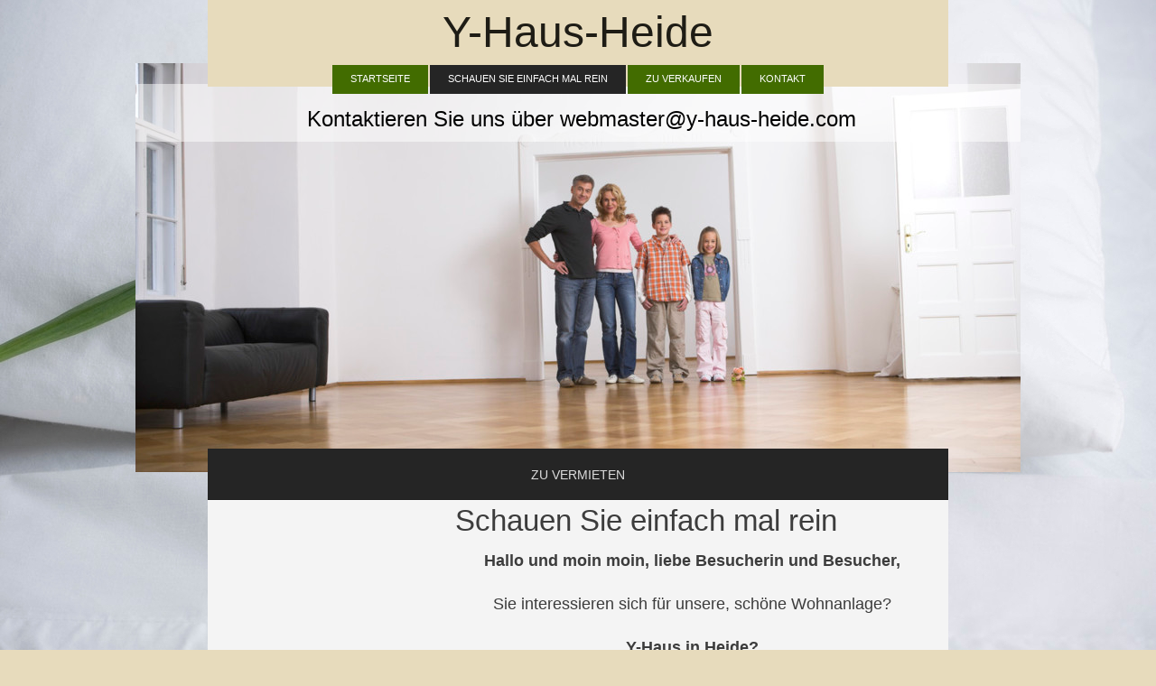

--- FILE ---
content_type: text/html; charset=UTF-8
request_url: https://www.y-haus-heide.com/schauen-sie-einfach-mal-rein/
body_size: 6372
content:
<!DOCTYPE html>
<html lang="de"  ><head prefix="og: http://ogp.me/ns# fb: http://ogp.me/ns/fb# business: http://ogp.me/ns/business#">
    <meta http-equiv="Content-Type" content="text/html; charset=utf-8"/>
    <meta name="generator" content="IONOS MyWebsite"/>
        
    <link rel="dns-prefetch" href="//cdn.website-start.de/"/>
    <link rel="dns-prefetch" href="//104.mod.mywebsite-editor.com"/>
    <link rel="dns-prefetch" href="https://104.sb.mywebsite-editor.com/"/>
    <link rel="shortcut icon" href="//cdn.website-start.de/favicon.ico"/>
        <title>Y-Haus-Heide - Schauen Sie einfach mal rein</title>
    <style type="text/css">@media screen and (max-device-width: 1024px) {.diyw a.switchViewWeb {display: inline !important;}}</style>
    <style type="text/css">@media screen and (min-device-width: 1024px) {
            .mediumScreenDisabled { display:block }
            .smallScreenDisabled { display:block }
        }
        @media screen and (max-device-width: 1024px) { .mediumScreenDisabled { display:none } }
        @media screen and (max-device-width: 568px) { .smallScreenDisabled { display:none } }
                @media screen and (min-width: 1024px) {
            .mobilepreview .mediumScreenDisabled { display:block }
            .mobilepreview .smallScreenDisabled { display:block }
        }
        @media screen and (max-width: 1024px) { .mobilepreview .mediumScreenDisabled { display:none } }
        @media screen and (max-width: 568px) { .mobilepreview .smallScreenDisabled { display:none } }</style>
    <meta name="viewport" content="width=device-width, initial-scale=1, maximum-scale=1, minimal-ui"/>

<meta name="format-detection" content="telephone=no"/>
        <meta name="keywords" content="Y-Haus, Wohnanlage, Heide, Wohnung, mieten, kaufen"/>
            <meta name="description" content="Homepage-Titel, Gasthof und Pension in Heide, bietet schöne Einzelzimmer und Doppelzimmer und verschiedene Ferienwohnungen. Freuen Sie sich auf einen tollen Urlaub ebi uns in einer schönen Region."/>
            <meta name="robots" content="index,follow"/>
        <link href="//cdn.website-start.de/templates/2121/style.css?1758547156484" rel="stylesheet" type="text/css"/>
    <link href="https://www.y-haus-heide.com/s/style/theming.css?1707244742" rel="stylesheet" type="text/css"/>
    <link href="//cdn.website-start.de/app/cdn/min/group/web.css?1758547156484" rel="stylesheet" type="text/css"/>
<link href="//cdn.website-start.de/app/cdn/min/moduleserver/css/de_DE/common,shoppingbasket?1758547156484" rel="stylesheet" type="text/css"/>
    <link href="//cdn.website-start.de/app/cdn/min/group/mobilenavigation.css?1758547156484" rel="stylesheet" type="text/css"/>
    <link href="https://104.sb.mywebsite-editor.com/app/logstate2-css.php?site=989175389&amp;t=1768601201" rel="stylesheet" type="text/css"/>

<script type="text/javascript">
    /* <![CDATA[ */
var stagingMode = '';
    /* ]]> */
</script>
<script src="https://104.sb.mywebsite-editor.com/app/logstate-js.php?site=989175389&amp;t=1768601201"></script>

    <link href="//cdn.website-start.de/templates/2121/print.css?1758547156484" rel="stylesheet" media="print" type="text/css"/>
    <script type="text/javascript">
    /* <![CDATA[ */
    var systemurl = 'https://104.sb.mywebsite-editor.com/';
    var webPath = '/';
    var proxyName = '';
    var webServerName = 'www.y-haus-heide.com';
    var sslServerUrl = 'https://www.y-haus-heide.com';
    var nonSslServerUrl = 'http://www.y-haus-heide.com';
    var webserverProtocol = 'http://';
    var nghScriptsUrlPrefix = '//104.mod.mywebsite-editor.com';
    var sessionNamespace = 'DIY_SB';
    var jimdoData = {
        cdnUrl:  '//cdn.website-start.de/',
        messages: {
            lightBox: {
    image : 'Bild',
    of: 'von'
}

        },
        isTrial: 0,
        pageId: 1584334    };
    var script_basisID = "989175389";

    diy = window.diy || {};
    diy.web = diy.web || {};

        diy.web.jsBaseUrl = "//cdn.website-start.de/s/build/";

    diy.context = diy.context || {};
    diy.context.type = diy.context.type || 'web';
    /* ]]> */
</script>

<script type="text/javascript" src="//cdn.website-start.de/app/cdn/min/group/web.js?1758547156484" crossorigin="anonymous"></script><script type="text/javascript" src="//cdn.website-start.de/s/build/web.bundle.js?1758547156484" crossorigin="anonymous"></script><script type="text/javascript" src="//cdn.website-start.de/app/cdn/min/group/mobilenavigation.js?1758547156484" crossorigin="anonymous"></script><script src="//cdn.website-start.de/app/cdn/min/moduleserver/js/de_DE/common,shoppingbasket?1758547156484"></script>
<script type="text/javascript" src="https://cdn.website-start.de/proxy/apps/static/resource/dependencies/"></script><script type="text/javascript">
                    if (typeof require !== 'undefined') {
                        require.config({
                            waitSeconds : 10,
                            baseUrl : 'https://cdn.website-start.de/proxy/apps/static/js/'
                        });
                    }
                </script><script type="text/javascript" src="//cdn.website-start.de/app/cdn/min/group/pfcsupport.js?1758547156484" crossorigin="anonymous"></script>    <meta property="og:type" content="business.business"/>
    <meta property="og:url" content="https://www.y-haus-heide.com/schauen-sie-einfach-mal-rein/"/>
    <meta property="og:title" content="Y-Haus-Heide - Schauen Sie einfach mal rein"/>
            <meta property="og:description" content="Homepage-Titel, Gasthof und Pension in Heide, bietet schöne Einzelzimmer und Doppelzimmer und verschiedene Ferienwohnungen. Freuen Sie sich auf einen tollen Urlaub ebi uns in einer schönen Region."/>
                <meta property="og:image" content="https://www.y-haus-heide.com/s/img/emotionheader11636501.jpg"/>
        <meta property="business:contact_data:country_name" content="Deutschland"/>
    
    
    
    
    
    
    
    
</head>


<body class="body diyBgActive  cc-pagemode-default diyfeSidebarLeft diy-market-de_DE" data-pageid="1584334" id="page-1584334">
    
    <div class="diyw">
        <div class="diyweb diywebClark">
	<div class="diywebLiveArea diywebGoFull">
		
<nav id="diyfeMobileNav" class="diyfeCA diyfeCA2" role="navigation">
    <a title="Navigation aufklappen/zuklappen">Navigation aufklappen/zuklappen</a>
    <ul class="mainNav1"><li class=" hasSubNavigation"><a data-page-id="1584330" href="https://www.y-haus-heide.com/" class=" level_1"><span>Startseite</span></a></li><li class="current hasSubNavigation"><a data-page-id="1584334" href="https://www.y-haus-heide.com/schauen-sie-einfach-mal-rein/" class="current level_1"><span>Schauen Sie einfach mal rein</span></a><span class="diyfeDropDownSubOpener">&nbsp;</span><div class="diyfeDropDownSubList diyfeCA diyfeCA3"><ul class="mainNav2"><li class=" hasSubNavigation"><a data-page-id="1849203" href="https://www.y-haus-heide.com/schauen-sie-einfach-mal-rein/zu-vermieten/" class=" level_2"><span>zu vermieten</span></a><span class="diyfeDropDownSubOpener">&nbsp;</span><div class="diyfeDropDownSubList diyfeCA diyfeCA3"><ul class="mainNav3"><li class=" hasSubNavigation"><a data-page-id="2060069" href="https://www.y-haus-heide.com/neue-seite/" class=" level_3"><span>Neue Seite</span></a></li></ul></div></li></ul></div></li><li class=" hasSubNavigation"><a data-page-id="1592592" href="https://www.y-haus-heide.com/zu-verkaufen/" class=" level_1"><span>Zu verkaufen</span></a></li><li class=" hasSubNavigation"><a data-page-id="1584341" href="https://www.y-haus-heide.com/kontakt/" class=" level_1"><span>Kontakt</span></a><span class="diyfeDropDownSubOpener">&nbsp;</span><div class="diyfeDropDownSubList diyfeCA diyfeCA3"><ul class="mainNav2"><li class=" hasSubNavigation"><a data-page-id="1592595" href="https://www.y-haus-heide.com/kontakt/gästebuch/" class=" level_2"><span>Gästebuch</span></a></li><li class=" hasSubNavigation"><a data-page-id="1584342" href="https://www.y-haus-heide.com/kontakt/anreise/" class=" level_2"><span>Anreise</span></a></li></ul></div></li></ul></nav>
	</div>
	<div class="diywebLiveArea diywebGoFull">
		<div class="diywebHeader diyfeCA diyfeCA4">
			<div class="diywebLogo">
				<div class="diyfeGE">
					
    <style type="text/css" media="all">
        /* <![CDATA[ */
                .diyw #website-logo {
            text-align: center !important;
                        padding: 8px 0;
                    }
        
        
        .diyw #website-logo p.website-logo-text,
        .diyw #website-logo p.website-logo-text a.website-logo-text {
            text-align: center !important;
            font-family: Tahoma, Geneva, sans-serif !important;
            font-size: 48px !important;
            font-style: normal !important;
            font-weight: normal !important;
        }
        
                /* ]]> */
    </style>

    <div id="website-logo">
    
                    <p class="website-logo-text "><a href="https://www.y-haus-heide.com/" class="website-logo-text">Y-Haus-Heide</a>
            </p>
            </div>


				</div>
			</div>
			<div class="diywebNav diywebNavHorizontal diywebNavMain diywebNav1">
				<div class=" diyfeCA diyfeCA2">
					<div class="diyfeGE">
						<div class="diywebGutter">
							<div class="diywebExpander">
								<div class="webnavigation"><ul id="mainNav1" class="mainNav1"><li class="navTopItemGroup_1"><a data-page-id="1584330" href="https://www.y-haus-heide.com/" class="level_1"><span>Startseite</span></a></li><li class="navTopItemGroup_2"><a data-page-id="1584334" href="https://www.y-haus-heide.com/schauen-sie-einfach-mal-rein/" class="current level_1"><span>Schauen Sie einfach mal rein</span></a></li><li class="navTopItemGroup_3"><a data-page-id="1592592" href="https://www.y-haus-heide.com/zu-verkaufen/" class="level_1"><span>Zu verkaufen</span></a></li><li class="navTopItemGroup_4"><a data-page-id="1584341" href="https://www.y-haus-heide.com/kontakt/" class="level_1"><span>Kontakt</span></a></li></ul></div>
							</div>
						</div>
					</div>
				</div>
			</div>
		</div>
	</div>
	<div class="diywebEmotionHeader">
		<div class="diyfeGE">
			
<style type="text/css" media="all">
.diyw div#emotion-header {
        max-width: 980px;
        max-height: 453px;
                background: #eeeeee;
    }

.diyw div#emotion-header-title-bg {
    left: 0%;
    top: 20%;
    width: 100%;
    height: 14%;

    background-color: #FFFFFF;
    opacity: 0.50;
    filter: alpha(opacity = 50);
    }

.diyw div#emotion-header strong#emotion-header-title {
    left: 5%;
    top: 20%;
    color: #000000;
        font: normal normal 24px/120% Tahoma, Geneva, sans-serif;
}

.diyw div#emotion-no-bg-container{
    max-height: 453px;
}

.diyw div#emotion-no-bg-container .emotion-no-bg-height {
    margin-top: 46.22%;
}
</style>
<div id="emotion-header" data-action="loadView" data-params="active" data-imagescount="1">
            <img src="https://www.y-haus-heide.com/s/img/emotionheader11636501.jpg?1591342387.980px.453px" id="emotion-header-img" alt=""/>
            
        <div id="ehSlideshowPlaceholder">
            <div id="ehSlideShow">
                <div class="slide-container">
                                        <div style="background-color: #eeeeee">
                            <img src="https://www.y-haus-heide.com/s/img/emotionheader11636501.jpg?1591342387.980px.453px" alt=""/>
                        </div>
                                    </div>
            </div>
        </div>


        <script type="text/javascript">
        //<![CDATA[
                diy.module.emotionHeader.slideShow.init({ slides: [{"url":"https:\/\/www.y-haus-heide.com\/s\/img\/emotionheader11636501.jpg?1591342387.980px.453px","image_alt":"","bgColor":"#eeeeee"}] });
        //]]>
        </script>

    
    
                  	<div id="emotion-header-title-bg"></div>
    
            <strong id="emotion-header-title" style="text-align: center">Kontaktieren Sie uns über webmaster@y-haus-heide.com</strong>
                    <div class="notranslate">
                <svg xmlns="http://www.w3.org/2000/svg" version="1.1" id="emotion-header-title-svg" viewBox="0 0 980 453" preserveAspectRatio="xMinYMin meet"><text style="font-family:Tahoma, Geneva, sans-serif;font-size:24px;font-style:normal;font-weight:normal;fill:#000000;line-height:1.2em;"><tspan x="50%" style="text-anchor: middle" dy="0.95em">Kontaktieren Sie uns über webmaster@y-haus-heide.com</tspan></text></svg>
            </div>
            
    
    <script type="text/javascript">
    //<![CDATA[
    (function ($) {
        function enableSvgTitle() {
                        var titleSvg = $('svg#emotion-header-title-svg'),
                titleHtml = $('#emotion-header-title'),
                emoWidthAbs = 980,
                emoHeightAbs = 453,
                offsetParent,
                titlePosition,
                svgBoxWidth,
                svgBoxHeight;

                        if (titleSvg.length && titleHtml.length) {
                offsetParent = titleHtml.offsetParent();
                titlePosition = titleHtml.position();
                svgBoxWidth = titleHtml.width();
                svgBoxHeight = titleHtml.height();

                                titleSvg.get(0).setAttribute('viewBox', '0 0 ' + svgBoxWidth + ' ' + svgBoxHeight);
                titleSvg.css({
                   left: Math.roundTo(100 * titlePosition.left / offsetParent.width(), 3) + '%',
                   top: Math.roundTo(100 * titlePosition.top / offsetParent.height(), 3) + '%',
                   width: Math.roundTo(100 * svgBoxWidth / emoWidthAbs, 3) + '%',
                   height: Math.roundTo(100 * svgBoxHeight / emoHeightAbs, 3) + '%'
                });

                titleHtml.css('visibility','hidden');
                titleSvg.css('visibility','visible');
            }
        }

        
            var posFunc = function($, overrideSize) {
                var elems = [], containerWidth, containerHeight;
                                    elems.push({
                        selector: '#emotion-header-title',
                        overrideSize: true,
                        horPos: 51,
                        vertPos: 11                    });
                    lastTitleWidth = $('#emotion-header-title').width();
                                                elems.push({
                    selector: '#emotion-header-title-bg',
                    horPos: 0,
                    vertPos: 6                });
                                
                containerWidth = parseInt('980');
                containerHeight = parseInt('453');

                for (var i = 0; i < elems.length; ++i) {
                    var el = elems[i],
                        $el = $(el.selector),
                        pos = {
                            left: el.horPos,
                            top: el.vertPos
                        };
                    if (!$el.length) continue;
                    var anchorPos = $el.anchorPosition();
                    anchorPos.$container = $('#emotion-header');

                    if (overrideSize === true || el.overrideSize === true) {
                        anchorPos.setContainerSize(containerWidth, containerHeight);
                    } else {
                        anchorPos.setContainerSize(null, null);
                    }

                    var pxPos = anchorPos.fromAnchorPosition(pos),
                        pcPos = anchorPos.toPercentPosition(pxPos);

                    var elPos = {};
                    if (!isNaN(parseFloat(pcPos.top)) && isFinite(pcPos.top)) {
                        elPos.top = pcPos.top + '%';
                    }
                    if (!isNaN(parseFloat(pcPos.left)) && isFinite(pcPos.left)) {
                        elPos.left = pcPos.left + '%';
                    }
                    $el.css(elPos);
                }

                // switch to svg title
                enableSvgTitle();
            };

                        var $emotionImg = jQuery('#emotion-header-img');
            if ($emotionImg.length > 0) {
                // first position the element based on stored size
                posFunc(jQuery, true);

                // trigger reposition using the real size when the element is loaded
                var ehLoadEvTriggered = false;
                $emotionImg.one('load', function(){
                    posFunc(jQuery);
                    ehLoadEvTriggered = true;
                                        diy.module.emotionHeader.slideShow.start();
                                    }).each(function() {
                                        if(this.complete || typeof this.complete === 'undefined') {
                        jQuery(this).load();
                    }
                });

                                noLoadTriggeredTimeoutId = setTimeout(function() {
                    if (!ehLoadEvTriggered) {
                        posFunc(jQuery);
                    }
                    window.clearTimeout(noLoadTriggeredTimeoutId)
                }, 5000);//after 5 seconds
            } else {
                jQuery(function(){
                    posFunc(jQuery);
                });
            }

                        if (jQuery.isBrowser && jQuery.isBrowser.ie8) {
                var longTitleRepositionCalls = 0;
                longTitleRepositionInterval = setInterval(function() {
                    if (lastTitleWidth > 0 && lastTitleWidth != jQuery('#emotion-header-title').width()) {
                        posFunc(jQuery);
                    }
                    longTitleRepositionCalls++;
                    // try this for 5 seconds
                    if (longTitleRepositionCalls === 5) {
                        window.clearInterval(longTitleRepositionInterval);
                    }
                }, 1000);//each 1 second
            }

            }(jQuery));
    //]]>
    </script>

    </div>

		</div>
	</div>
	<div class="diywebLiveArea">
		<div class="diyfeCA diyfeCA3 diywebSubNavWrapper">
			<div class="diywebNav diywebNavSub1">
				<div class="webnavigation"><ul id="mainNav2" class="mainNav2"><li class="navTopItemGroup_0"><a data-page-id="1849203" href="https://www.y-haus-heide.com/schauen-sie-einfach-mal-rein/zu-vermieten/" class="level_2"><span>zu vermieten</span></a></li></ul></div>
			</div>
			<div class="diywebNav diywebNavSub2">
				<div class="webnavigation"></div>
			</div>
		</div>
		<div class="diywebContent">
			<div class="diyfeGridGroup diyfeCA diyfeCA1">
				<div class="diywebMain diyfeGE">
					<div class="diywebGutter">
						
        <div id="content_area">
        	<div id="content_start"></div>
        	
        
        <div id="matrix_1619744" class="sortable-matrix" data-matrixId="1619744"><div class="n module-type-header diyfeLiveArea "> <h1><span class="diyfeDecoration">Schauen Sie einfach mal rein</span></h1> </div><div class="n module-type-text diyfeLiveArea "> <p style="text-align: center;"><strong>Hallo und moin moin, liebe Besucherin und Besucher,</strong><br/>
<br/>
Sie interessieren sich für unsere, schöne Wohnanlage?<br/>
 <br/>
<strong>Y-Haus in Heide?</strong><br/>
<br/>
Dann wollen wir doch einfach mal einen Rundgang machen und Sie informieren über:</p> </div><div class="n module-type-header diyfeLiveArea "> <h2><span class="diyfeDecoration">Baujahr und Bauweise</span></h2> </div><div class="n module-type-text diyfeLiveArea "> <p style="text-align: center;">Das Haus wurde 1972/73 eingezeltet in Winterbauweise erbaut und im Mai 1974 bezugsfertig.<br/>
Es handelt sich um ein 8-geschossiges “Hochhaus” in Y-förmiger Bauweise, daher auch der Name</p>
<p style="text-align: center;"><em><strong>Y-Haus</strong></em>.<br/>
<br/>
Im Hause gibt es 48 Wohnungen in verschieden Grössen, z.B. ca. 98 qm, ca. 78 qm und ca. 48 qm<br/>
<br/>
Das Haus wird zentral mit Öl beheizt. Durch eine sehr gute Isolierung ist der Heizungsverbrauch für die einzelnen Wohnungen sehr sparsam.<br/>
<strong>Energiesparausweis vorhanden (156 kWh)</strong></p>
<p> </p> </div><div class="n module-type-header diyfeLiveArea "> <h2><span class="diyfeDecoration">Reinigung</span></h2> </div><div class="n module-type-text diyfeLiveArea "> <p style="text-align: center;">Das Treppenhaus und die einzelnen Etagenflure werden wöchentlich zweimal durch eine Fachfirma gereinigt, die Bewohner haben also nichts mit Treppenhausreinigung zu
tun.</p>
<p style="text-align: center;"> </p>
<p style="text-align: center;">Ebenfalls wird die parkähnliche Außenanlage durch ein kompetentes Unternehmen wöchentlich gepflegt. Wer darüber hinaus von den Bewohnern Lust hat, an der
Gartengestaltung oder Gartenpflege mitzuhelfen, kann dieses gerne nach Absprache mit dem Beirat tun.</p> </div><div class="n module-type-header diyfeLiveArea "> <h2><span class="diyfeDecoration">Geographische Lage</span></h2> </div><div class="n module-type-text diyfeLiveArea "> <p>Sie finden uns in <strong>Heide/Holst. in der Föhrer Str. 2</strong>,<br/>
<br/>
Entfernungen:<br/>
Nordsee - Büsum ca. 18 km<br/>
Hamburg ca. 95 km<br/>
Husum ca. 40 km<br/>
Itzehoe ca. 50 km<br/>
Kiel ca. 80 km<br/>
Flensburg ca. 85 km<br/>
Rendsburg ca. 45 km<br/>
Dänemark ca. 95 km</p> </div><div class="n module-type-header diyfeLiveArea "> <h2><span class="diyfeDecoration">Allgemeines:</span></h2> </div><div class="n module-type-text diyfeLiveArea "> <p style="text-align: center;">In unserer Wohnanlage wohnen überwiegend ältere Menschen, die die Ruhe genießen und unabhängig sein können und wollen. Trotzdem wird eine gute Nachbarschaft und
Nachbarschaftshilfe gepflegt.<br/>
Also ein sehr gutes Füreinander und Miteinander!<br/>
<br/>
Eine Stadtbushaltestelle finden Sie direkt nebenan. Busse fahren an Werktagen halbstündlich.<br/>
<br/>
Supermarkt (ca. 500 m), Friseur, griechisches Spezialitätenrestaurant finden Sie in unmittelbarer Nachbarschaft.<br/>
<br/>
Übrigens - Heide hat den grössten Markplatz Deutschlands, auf dem jeden Samstag ein interessanter Wochenmarkt stattfindet.</p> </div><div class="n module-type-text diyfeLiveArea "> <p style="text-align: center;"><u><em><strong><span style="color:#C2185B;">Bitte vergessen Sie nicht diese Homepage zu bewerten - DANKE</span></strong></em></u></p> </div></div>
        
        
        </div>
					</div>
				</div>
				<div class="diywebSecondary diyfeCA diyfeCA0 diyfeGE">
					<div class="diywebSidebar">
						<div class="diywebGutter">
							<div id="matrix_1619739" class="sortable-matrix" data-matrixId="1619739"><div class="n module-type-header diyfeLiveArea ">  </div></div>
						</div>
					</div>
					<!-- .diywebSidebar -->
				</div>
				<!-- .diywebSecondary -->
			</div>
			<!-- .diyfeGridGroup -->
		</div>
		<!-- .diywebContent -->
		<div class="diywebFooter">
			<div class="diyfeGE diyfeCA diyfeCA4">
				<div class="diywebGutter">
					<div id="contentfooter">
    <div class="leftrow">
                        <a rel="nofollow" href="javascript:window.print();">
                    <img class="inline" height="14" width="18" src="//cdn.website-start.de/s/img/cc/printer.gif" alt=""/>
                    Druckversion                </a> <span class="footer-separator">|</span>
                <a href="https://www.y-haus-heide.com/sitemap/">Sitemap</a>
                        <br/> © Y-Haus-Heide
<p><a href="http://www.y-haus-heide.com/impressum" target="_self">Impressum</a></p>
            </div>
    <script type="text/javascript">
        window.diy.ux.Captcha.locales = {
            generateNewCode: 'Neuen Code generieren',
            enterCode: 'Bitte geben Sie den Code ein'
        };
        window.diy.ux.Cap2.locales = {
            generateNewCode: 'Neuen Code generieren',
            enterCode: 'Bitte geben Sie den Code ein'
        };
    </script>
    <div class="rightrow">
                <p><a class="diyw switchViewWeb" href="javascript:switchView('desktop');">Webansicht</a><a class="diyw switchViewMobile" href="javascript:switchView('mobile');">Mobile-Ansicht</a></p>
                <span class="loggedin">
            <a rel="nofollow" id="logout" href="https://104.sb.mywebsite-editor.com/app/cms/logout.php">Logout</a> <span class="footer-separator">|</span>
            <a rel="nofollow" id="edit" href="https://104.sb.mywebsite-editor.com/app/989175389/1584334/">Seite bearbeiten</a>
        </span>
    </div>
</div>


				</div>
			</div>
		</div>
		<!-- .diywebFooter -->
	</div>
</div>
<!-- .diyweb -->
    </div>

    
    </body>


<!-- rendered at Sun, 16 Nov 2025 13:12:56 +0100 -->
</html>
